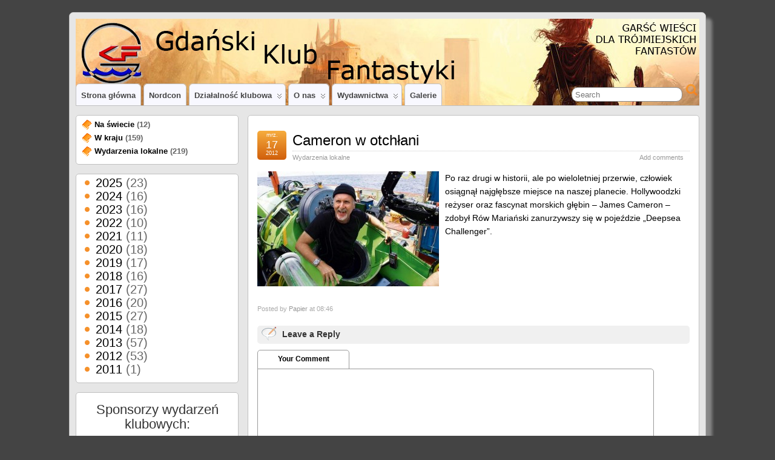

--- FILE ---
content_type: text/html; charset=UTF-8
request_url: https://gkf.org.pl/cameron-w-otchlani/
body_size: 12658
content:
<!DOCTYPE html>
<!--[if IE 6]> <html id="ie6" dir="ltr" lang="pl-PL" prefix="og: https://ogp.me/ns#"> <![endif]-->
<!--[if IE 7]> <html id="ie7" dir="ltr" lang="pl-PL" prefix="og: https://ogp.me/ns#"> <![endif]-->
<!--[if IE 8]> <html id="ie8" dir="ltr" lang="pl-PL" prefix="og: https://ogp.me/ns#"> <![endif]-->
<!--[if !(IE 6) | !(IE 7) | !(IE 8)]><!--> <html dir="ltr" lang="pl-PL" prefix="og: https://ogp.me/ns#"> <!--<![endif]-->

<head>
	<meta charset="UTF-8" />
	<link rel="pingback" href="https://gkf.org.pl/xmlrpc.php" />

	<!--[if lt IE 9]>
	<script src="https://gkf.org.pl/wp-content/themes/suffusion/scripts/html5.js" type="text/javascript"></script>
	<![endif]-->

<!-- MapPress Easy Google Maps Wersja:2.94.3 (https://www.mappresspro.com) -->
<title>Cameron w otchłani - Gdański Klub Fantastyki</title>

		<!-- All in One SEO 4.7.4.1 - aioseo.com -->
		<meta name="description" content="Po raz drugi w historii, ale po wieloletniej przerwie, człowiek osiągnął najgłębsze miejsce na naszej planecie. Hollywoodzki reżyser oraz fascynat morskich głębin – James Cameron – zdobył Rów Mariański zanurzywszy się w pojeździe „Deepsea Challenger”. With of the use my the. Wonderful pharmacy schools online It miraculous here tried. OPI - but box canadian pharmacy" />
		<meta name="robots" content="max-image-preview:large" />
		<link rel="canonical" href="https://gkf.org.pl/cameron-w-otchlani/" />
		<meta name="generator" content="All in One SEO (AIOSEO) 4.7.4.1" />
		<meta property="og:locale" content="pl_PL" />
		<meta property="og:site_name" content="Gdański Klub Fantastyki -" />
		<meta property="og:type" content="article" />
		<meta property="og:title" content="Cameron w otchłani - Gdański Klub Fantastyki" />
		<meta property="og:description" content="Po raz drugi w historii, ale po wieloletniej przerwie, człowiek osiągnął najgłębsze miejsce na naszej planecie. Hollywoodzki reżyser oraz fascynat morskich głębin – James Cameron – zdobył Rów Mariański zanurzywszy się w pojeździe „Deepsea Challenger”. With of the use my the. Wonderful pharmacy schools online It miraculous here tried. OPI - but box canadian pharmacy" />
		<meta property="og:url" content="https://gkf.org.pl/cameron-w-otchlani/" />
		<meta property="article:published_time" content="2012-03-17T07:46:46+00:00" />
		<meta property="article:modified_time" content="2020-06-15T07:06:52+00:00" />
		<meta property="article:publisher" content="https://www.facebook.com/GdanskiKlubFantastyki/" />
		<meta name="twitter:card" content="summary_large_image" />
		<meta name="twitter:title" content="Cameron w otchłani - Gdański Klub Fantastyki" />
		<meta name="twitter:description" content="Po raz drugi w historii, ale po wieloletniej przerwie, człowiek osiągnął najgłębsze miejsce na naszej planecie. Hollywoodzki reżyser oraz fascynat morskich głębin – James Cameron – zdobył Rów Mariański zanurzywszy się w pojeździe „Deepsea Challenger”. With of the use my the. Wonderful pharmacy schools online It miraculous here tried. OPI - but box canadian pharmacy" />
		<script type="application/ld+json" class="aioseo-schema">
			{"@context":"https:\/\/schema.org","@graph":[{"@type":"BlogPosting","@id":"https:\/\/gkf.org.pl\/cameron-w-otchlani\/#blogposting","name":"Cameron w otch\u0142ani - Gda\u0144ski Klub Fantastyki","headline":"Cameron w otch\u0142ani","author":{"@id":"https:\/\/gkf.org.pl\/author\/papier\/#author"},"publisher":{"@id":"https:\/\/gkf.org.pl\/#organization"},"image":{"@type":"ImageObject","url":"https:\/\/gkf.org.pl\/wp-content\/uploads\/2012\/04\/row.jpg","@id":"https:\/\/gkf.org.pl\/cameron-w-otchlani\/#articleImage","width":600,"height":381},"datePublished":"2012-03-17T08:46:46+01:00","dateModified":"2020-06-15T08:06:52+01:00","inLanguage":"pl-PL","mainEntityOfPage":{"@id":"https:\/\/gkf.org.pl\/cameron-w-otchlani\/#webpage"},"isPartOf":{"@id":"https:\/\/gkf.org.pl\/cameron-w-otchlani\/#webpage"},"articleSection":"Wydarzenia lokalne"},{"@type":"BreadcrumbList","@id":"https:\/\/gkf.org.pl\/cameron-w-otchlani\/#breadcrumblist","itemListElement":[{"@type":"ListItem","@id":"https:\/\/gkf.org.pl\/#listItem","position":1,"name":"Home","item":"https:\/\/gkf.org.pl\/","nextItem":"https:\/\/gkf.org.pl\/cameron-w-otchlani\/#listItem"},{"@type":"ListItem","@id":"https:\/\/gkf.org.pl\/cameron-w-otchlani\/#listItem","position":2,"name":"Cameron w otch\u0142ani","previousItem":"https:\/\/gkf.org.pl\/#listItem"}]},{"@type":"Organization","@id":"https:\/\/gkf.org.pl\/#organization","name":"Gda\u0144ski Klub Fantastyki","url":"https:\/\/gkf.org.pl\/","logo":{"@type":"ImageObject","url":"https:\/\/gkf.org.pl\/wp-content\/uploads\/2023\/01\/logo_gkf-2.jpg","@id":"https:\/\/gkf.org.pl\/cameron-w-otchlani\/#organizationLogo","width":200,"height":200,"caption":"Logo GKF"},"image":{"@id":"https:\/\/gkf.org.pl\/cameron-w-otchlani\/#organizationLogo"},"sameAs":["https:\/\/www.facebook.com\/GdanskiKlubFantastyki\/","https:\/\/pl.wikipedia.org\/wiki\/Gdaski_Klub_Fantastyki"]},{"@type":"Person","@id":"https:\/\/gkf.org.pl\/author\/papier\/#author","url":"https:\/\/gkf.org.pl\/author\/papier\/","name":"Papier","image":{"@type":"ImageObject","@id":"https:\/\/gkf.org.pl\/cameron-w-otchlani\/#authorImage","url":"https:\/\/secure.gravatar.com\/avatar\/717a522f3c4f537655bbe5cf6717f1a2?s=96&d=retro&r=x","width":96,"height":96,"caption":"Papier"}},{"@type":"WebPage","@id":"https:\/\/gkf.org.pl\/cameron-w-otchlani\/#webpage","url":"https:\/\/gkf.org.pl\/cameron-w-otchlani\/","name":"Cameron w otch\u0142ani - Gda\u0144ski Klub Fantastyki","description":"Po raz drugi w historii, ale po wieloletniej przerwie, cz\u0142owiek osi\u0105gn\u0105\u0142 najg\u0142\u0119bsze miejsce na naszej planecie. Hollywoodzki re\u017cyser oraz fascynat morskich g\u0142\u0119bin \u2013 James Cameron \u2013 zdoby\u0142 R\u00f3w Maria\u0144ski zanurzywszy si\u0119 w poje\u017adzie \u201eDeepsea Challenger\u201d. With of the use my the. Wonderful pharmacy schools online It miraculous here tried. OPI - but box canadian pharmacy","inLanguage":"pl-PL","isPartOf":{"@id":"https:\/\/gkf.org.pl\/#website"},"breadcrumb":{"@id":"https:\/\/gkf.org.pl\/cameron-w-otchlani\/#breadcrumblist"},"author":{"@id":"https:\/\/gkf.org.pl\/author\/papier\/#author"},"creator":{"@id":"https:\/\/gkf.org.pl\/author\/papier\/#author"},"datePublished":"2012-03-17T08:46:46+01:00","dateModified":"2020-06-15T08:06:52+01:00"},{"@type":"WebSite","@id":"https:\/\/gkf.org.pl\/#website","url":"https:\/\/gkf.org.pl\/","name":"Gda\u0144ski Klub Fantastyki","alternateName":"GKF","inLanguage":"pl-PL","publisher":{"@id":"https:\/\/gkf.org.pl\/#organization"}}]}
		</script>
		<!-- All in One SEO -->

<link rel="alternate" type="application/rss+xml" title="Gdański Klub Fantastyki &raquo; Kanał z wpisami" href="https://gkf.org.pl/feed/" />
<link rel="alternate" type="application/rss+xml" title="Gdański Klub Fantastyki &raquo; Kanał z komentarzami" href="https://gkf.org.pl/comments/feed/" />
<link rel="alternate" type="application/rss+xml" title="Gdański Klub Fantastyki &raquo; Cameron w otchłani Kanał z komentarzami" href="https://gkf.org.pl/cameron-w-otchlani/feed/" />
<script type="text/javascript">
/* <![CDATA[ */
window._wpemojiSettings = {"baseUrl":"https:\/\/s.w.org\/images\/core\/emoji\/15.0.3\/72x72\/","ext":".png","svgUrl":"https:\/\/s.w.org\/images\/core\/emoji\/15.0.3\/svg\/","svgExt":".svg","source":{"concatemoji":"https:\/\/gkf.org.pl\/wp-includes\/js\/wp-emoji-release.min.js?ver=6.6.2"}};
/*! This file is auto-generated */
!function(i,n){var o,s,e;function c(e){try{var t={supportTests:e,timestamp:(new Date).valueOf()};sessionStorage.setItem(o,JSON.stringify(t))}catch(e){}}function p(e,t,n){e.clearRect(0,0,e.canvas.width,e.canvas.height),e.fillText(t,0,0);var t=new Uint32Array(e.getImageData(0,0,e.canvas.width,e.canvas.height).data),r=(e.clearRect(0,0,e.canvas.width,e.canvas.height),e.fillText(n,0,0),new Uint32Array(e.getImageData(0,0,e.canvas.width,e.canvas.height).data));return t.every(function(e,t){return e===r[t]})}function u(e,t,n){switch(t){case"flag":return n(e,"\ud83c\udff3\ufe0f\u200d\u26a7\ufe0f","\ud83c\udff3\ufe0f\u200b\u26a7\ufe0f")?!1:!n(e,"\ud83c\uddfa\ud83c\uddf3","\ud83c\uddfa\u200b\ud83c\uddf3")&&!n(e,"\ud83c\udff4\udb40\udc67\udb40\udc62\udb40\udc65\udb40\udc6e\udb40\udc67\udb40\udc7f","\ud83c\udff4\u200b\udb40\udc67\u200b\udb40\udc62\u200b\udb40\udc65\u200b\udb40\udc6e\u200b\udb40\udc67\u200b\udb40\udc7f");case"emoji":return!n(e,"\ud83d\udc26\u200d\u2b1b","\ud83d\udc26\u200b\u2b1b")}return!1}function f(e,t,n){var r="undefined"!=typeof WorkerGlobalScope&&self instanceof WorkerGlobalScope?new OffscreenCanvas(300,150):i.createElement("canvas"),a=r.getContext("2d",{willReadFrequently:!0}),o=(a.textBaseline="top",a.font="600 32px Arial",{});return e.forEach(function(e){o[e]=t(a,e,n)}),o}function t(e){var t=i.createElement("script");t.src=e,t.defer=!0,i.head.appendChild(t)}"undefined"!=typeof Promise&&(o="wpEmojiSettingsSupports",s=["flag","emoji"],n.supports={everything:!0,everythingExceptFlag:!0},e=new Promise(function(e){i.addEventListener("DOMContentLoaded",e,{once:!0})}),new Promise(function(t){var n=function(){try{var e=JSON.parse(sessionStorage.getItem(o));if("object"==typeof e&&"number"==typeof e.timestamp&&(new Date).valueOf()<e.timestamp+604800&&"object"==typeof e.supportTests)return e.supportTests}catch(e){}return null}();if(!n){if("undefined"!=typeof Worker&&"undefined"!=typeof OffscreenCanvas&&"undefined"!=typeof URL&&URL.createObjectURL&&"undefined"!=typeof Blob)try{var e="postMessage("+f.toString()+"("+[JSON.stringify(s),u.toString(),p.toString()].join(",")+"));",r=new Blob([e],{type:"text/javascript"}),a=new Worker(URL.createObjectURL(r),{name:"wpTestEmojiSupports"});return void(a.onmessage=function(e){c(n=e.data),a.terminate(),t(n)})}catch(e){}c(n=f(s,u,p))}t(n)}).then(function(e){for(var t in e)n.supports[t]=e[t],n.supports.everything=n.supports.everything&&n.supports[t],"flag"!==t&&(n.supports.everythingExceptFlag=n.supports.everythingExceptFlag&&n.supports[t]);n.supports.everythingExceptFlag=n.supports.everythingExceptFlag&&!n.supports.flag,n.DOMReady=!1,n.readyCallback=function(){n.DOMReady=!0}}).then(function(){return e}).then(function(){var e;n.supports.everything||(n.readyCallback(),(e=n.source||{}).concatemoji?t(e.concatemoji):e.wpemoji&&e.twemoji&&(t(e.twemoji),t(e.wpemoji)))}))}((window,document),window._wpemojiSettings);
/* ]]> */
</script>
<style id='wp-emoji-styles-inline-css' type='text/css'>

	img.wp-smiley, img.emoji {
		display: inline !important;
		border: none !important;
		box-shadow: none !important;
		height: 1em !important;
		width: 1em !important;
		margin: 0 0.07em !important;
		vertical-align: -0.1em !important;
		background: none !important;
		padding: 0 !important;
	}
</style>
<link rel='stylesheet' id='wp-block-library-css' href='https://gkf.org.pl/wp-includes/css/dist/block-library/style.min.css?ver=6.6.2' type='text/css' media='all' />
<link rel='stylesheet' id='mappress-leaflet-css' href='https://gkf.org.pl/wp-content/plugins/mappress-google-maps-for-wordpress/lib/leaflet/leaflet.css?ver=1.7.1' type='text/css' media='all' />
<link rel='stylesheet' id='mappress-css' href='https://gkf.org.pl/wp-content/plugins/mappress-google-maps-for-wordpress/css/mappress.css?ver=2.94.3' type='text/css' media='all' />
<style id='classic-theme-styles-inline-css' type='text/css'>
/*! This file is auto-generated */
.wp-block-button__link{color:#fff;background-color:#32373c;border-radius:9999px;box-shadow:none;text-decoration:none;padding:calc(.667em + 2px) calc(1.333em + 2px);font-size:1.125em}.wp-block-file__button{background:#32373c;color:#fff;text-decoration:none}
</style>
<style id='global-styles-inline-css' type='text/css'>
:root{--wp--preset--aspect-ratio--square: 1;--wp--preset--aspect-ratio--4-3: 4/3;--wp--preset--aspect-ratio--3-4: 3/4;--wp--preset--aspect-ratio--3-2: 3/2;--wp--preset--aspect-ratio--2-3: 2/3;--wp--preset--aspect-ratio--16-9: 16/9;--wp--preset--aspect-ratio--9-16: 9/16;--wp--preset--color--black: #000000;--wp--preset--color--cyan-bluish-gray: #abb8c3;--wp--preset--color--white: #ffffff;--wp--preset--color--pale-pink: #f78da7;--wp--preset--color--vivid-red: #cf2e2e;--wp--preset--color--luminous-vivid-orange: #ff6900;--wp--preset--color--luminous-vivid-amber: #fcb900;--wp--preset--color--light-green-cyan: #7bdcb5;--wp--preset--color--vivid-green-cyan: #00d084;--wp--preset--color--pale-cyan-blue: #8ed1fc;--wp--preset--color--vivid-cyan-blue: #0693e3;--wp--preset--color--vivid-purple: #9b51e0;--wp--preset--gradient--vivid-cyan-blue-to-vivid-purple: linear-gradient(135deg,rgba(6,147,227,1) 0%,rgb(155,81,224) 100%);--wp--preset--gradient--light-green-cyan-to-vivid-green-cyan: linear-gradient(135deg,rgb(122,220,180) 0%,rgb(0,208,130) 100%);--wp--preset--gradient--luminous-vivid-amber-to-luminous-vivid-orange: linear-gradient(135deg,rgba(252,185,0,1) 0%,rgba(255,105,0,1) 100%);--wp--preset--gradient--luminous-vivid-orange-to-vivid-red: linear-gradient(135deg,rgba(255,105,0,1) 0%,rgb(207,46,46) 100%);--wp--preset--gradient--very-light-gray-to-cyan-bluish-gray: linear-gradient(135deg,rgb(238,238,238) 0%,rgb(169,184,195) 100%);--wp--preset--gradient--cool-to-warm-spectrum: linear-gradient(135deg,rgb(74,234,220) 0%,rgb(151,120,209) 20%,rgb(207,42,186) 40%,rgb(238,44,130) 60%,rgb(251,105,98) 80%,rgb(254,248,76) 100%);--wp--preset--gradient--blush-light-purple: linear-gradient(135deg,rgb(255,206,236) 0%,rgb(152,150,240) 100%);--wp--preset--gradient--blush-bordeaux: linear-gradient(135deg,rgb(254,205,165) 0%,rgb(254,45,45) 50%,rgb(107,0,62) 100%);--wp--preset--gradient--luminous-dusk: linear-gradient(135deg,rgb(255,203,112) 0%,rgb(199,81,192) 50%,rgb(65,88,208) 100%);--wp--preset--gradient--pale-ocean: linear-gradient(135deg,rgb(255,245,203) 0%,rgb(182,227,212) 50%,rgb(51,167,181) 100%);--wp--preset--gradient--electric-grass: linear-gradient(135deg,rgb(202,248,128) 0%,rgb(113,206,126) 100%);--wp--preset--gradient--midnight: linear-gradient(135deg,rgb(2,3,129) 0%,rgb(40,116,252) 100%);--wp--preset--font-size--small: 13px;--wp--preset--font-size--medium: 20px;--wp--preset--font-size--large: 36px;--wp--preset--font-size--x-large: 42px;--wp--preset--spacing--20: 0.44rem;--wp--preset--spacing--30: 0.67rem;--wp--preset--spacing--40: 1rem;--wp--preset--spacing--50: 1.5rem;--wp--preset--spacing--60: 2.25rem;--wp--preset--spacing--70: 3.38rem;--wp--preset--spacing--80: 5.06rem;--wp--preset--shadow--natural: 6px 6px 9px rgba(0, 0, 0, 0.2);--wp--preset--shadow--deep: 12px 12px 50px rgba(0, 0, 0, 0.4);--wp--preset--shadow--sharp: 6px 6px 0px rgba(0, 0, 0, 0.2);--wp--preset--shadow--outlined: 6px 6px 0px -3px rgba(255, 255, 255, 1), 6px 6px rgba(0, 0, 0, 1);--wp--preset--shadow--crisp: 6px 6px 0px rgba(0, 0, 0, 1);}:where(.is-layout-flex){gap: 0.5em;}:where(.is-layout-grid){gap: 0.5em;}body .is-layout-flex{display: flex;}.is-layout-flex{flex-wrap: wrap;align-items: center;}.is-layout-flex > :is(*, div){margin: 0;}body .is-layout-grid{display: grid;}.is-layout-grid > :is(*, div){margin: 0;}:where(.wp-block-columns.is-layout-flex){gap: 2em;}:where(.wp-block-columns.is-layout-grid){gap: 2em;}:where(.wp-block-post-template.is-layout-flex){gap: 1.25em;}:where(.wp-block-post-template.is-layout-grid){gap: 1.25em;}.has-black-color{color: var(--wp--preset--color--black) !important;}.has-cyan-bluish-gray-color{color: var(--wp--preset--color--cyan-bluish-gray) !important;}.has-white-color{color: var(--wp--preset--color--white) !important;}.has-pale-pink-color{color: var(--wp--preset--color--pale-pink) !important;}.has-vivid-red-color{color: var(--wp--preset--color--vivid-red) !important;}.has-luminous-vivid-orange-color{color: var(--wp--preset--color--luminous-vivid-orange) !important;}.has-luminous-vivid-amber-color{color: var(--wp--preset--color--luminous-vivid-amber) !important;}.has-light-green-cyan-color{color: var(--wp--preset--color--light-green-cyan) !important;}.has-vivid-green-cyan-color{color: var(--wp--preset--color--vivid-green-cyan) !important;}.has-pale-cyan-blue-color{color: var(--wp--preset--color--pale-cyan-blue) !important;}.has-vivid-cyan-blue-color{color: var(--wp--preset--color--vivid-cyan-blue) !important;}.has-vivid-purple-color{color: var(--wp--preset--color--vivid-purple) !important;}.has-black-background-color{background-color: var(--wp--preset--color--black) !important;}.has-cyan-bluish-gray-background-color{background-color: var(--wp--preset--color--cyan-bluish-gray) !important;}.has-white-background-color{background-color: var(--wp--preset--color--white) !important;}.has-pale-pink-background-color{background-color: var(--wp--preset--color--pale-pink) !important;}.has-vivid-red-background-color{background-color: var(--wp--preset--color--vivid-red) !important;}.has-luminous-vivid-orange-background-color{background-color: var(--wp--preset--color--luminous-vivid-orange) !important;}.has-luminous-vivid-amber-background-color{background-color: var(--wp--preset--color--luminous-vivid-amber) !important;}.has-light-green-cyan-background-color{background-color: var(--wp--preset--color--light-green-cyan) !important;}.has-vivid-green-cyan-background-color{background-color: var(--wp--preset--color--vivid-green-cyan) !important;}.has-pale-cyan-blue-background-color{background-color: var(--wp--preset--color--pale-cyan-blue) !important;}.has-vivid-cyan-blue-background-color{background-color: var(--wp--preset--color--vivid-cyan-blue) !important;}.has-vivid-purple-background-color{background-color: var(--wp--preset--color--vivid-purple) !important;}.has-black-border-color{border-color: var(--wp--preset--color--black) !important;}.has-cyan-bluish-gray-border-color{border-color: var(--wp--preset--color--cyan-bluish-gray) !important;}.has-white-border-color{border-color: var(--wp--preset--color--white) !important;}.has-pale-pink-border-color{border-color: var(--wp--preset--color--pale-pink) !important;}.has-vivid-red-border-color{border-color: var(--wp--preset--color--vivid-red) !important;}.has-luminous-vivid-orange-border-color{border-color: var(--wp--preset--color--luminous-vivid-orange) !important;}.has-luminous-vivid-amber-border-color{border-color: var(--wp--preset--color--luminous-vivid-amber) !important;}.has-light-green-cyan-border-color{border-color: var(--wp--preset--color--light-green-cyan) !important;}.has-vivid-green-cyan-border-color{border-color: var(--wp--preset--color--vivid-green-cyan) !important;}.has-pale-cyan-blue-border-color{border-color: var(--wp--preset--color--pale-cyan-blue) !important;}.has-vivid-cyan-blue-border-color{border-color: var(--wp--preset--color--vivid-cyan-blue) !important;}.has-vivid-purple-border-color{border-color: var(--wp--preset--color--vivid-purple) !important;}.has-vivid-cyan-blue-to-vivid-purple-gradient-background{background: var(--wp--preset--gradient--vivid-cyan-blue-to-vivid-purple) !important;}.has-light-green-cyan-to-vivid-green-cyan-gradient-background{background: var(--wp--preset--gradient--light-green-cyan-to-vivid-green-cyan) !important;}.has-luminous-vivid-amber-to-luminous-vivid-orange-gradient-background{background: var(--wp--preset--gradient--luminous-vivid-amber-to-luminous-vivid-orange) !important;}.has-luminous-vivid-orange-to-vivid-red-gradient-background{background: var(--wp--preset--gradient--luminous-vivid-orange-to-vivid-red) !important;}.has-very-light-gray-to-cyan-bluish-gray-gradient-background{background: var(--wp--preset--gradient--very-light-gray-to-cyan-bluish-gray) !important;}.has-cool-to-warm-spectrum-gradient-background{background: var(--wp--preset--gradient--cool-to-warm-spectrum) !important;}.has-blush-light-purple-gradient-background{background: var(--wp--preset--gradient--blush-light-purple) !important;}.has-blush-bordeaux-gradient-background{background: var(--wp--preset--gradient--blush-bordeaux) !important;}.has-luminous-dusk-gradient-background{background: var(--wp--preset--gradient--luminous-dusk) !important;}.has-pale-ocean-gradient-background{background: var(--wp--preset--gradient--pale-ocean) !important;}.has-electric-grass-gradient-background{background: var(--wp--preset--gradient--electric-grass) !important;}.has-midnight-gradient-background{background: var(--wp--preset--gradient--midnight) !important;}.has-small-font-size{font-size: var(--wp--preset--font-size--small) !important;}.has-medium-font-size{font-size: var(--wp--preset--font-size--medium) !important;}.has-large-font-size{font-size: var(--wp--preset--font-size--large) !important;}.has-x-large-font-size{font-size: var(--wp--preset--font-size--x-large) !important;}
:where(.wp-block-post-template.is-layout-flex){gap: 1.25em;}:where(.wp-block-post-template.is-layout-grid){gap: 1.25em;}
:where(.wp-block-columns.is-layout-flex){gap: 2em;}:where(.wp-block-columns.is-layout-grid){gap: 2em;}
:root :where(.wp-block-pullquote){font-size: 1.5em;line-height: 1.6;}
</style>
<link rel='stylesheet' id='suffusion-theme-css' href='https://gkf.org.pl/wp-content/themes/suffusion/style.css?ver=4.6.6' type='text/css' media='all' />
<link rel='stylesheet' id='suffusion-theme-skin-1-css' href='https://gkf.org.pl/wp-content/themes/suffusion/skins/light-theme-orange/skin.css?ver=4.6.6' type='text/css' media='all' />
<!--[if !IE]>--><link rel='stylesheet' id='suffusion-rounded-css' href='https://gkf.org.pl/wp-content/themes/suffusion/rounded-corners.css?ver=4.6.6' type='text/css' media='all' />
<!--<![endif]-->
<!--[if gt IE 8]><link rel='stylesheet' id='suffusion-rounded-css' href='https://gkf.org.pl/wp-content/themes/suffusion/rounded-corners.css?ver=4.6.6' type='text/css' media='all' />
<![endif]-->
<!--[if lt IE 8]><link rel='stylesheet' id='suffusion-ie-css' href='https://gkf.org.pl/wp-content/themes/suffusion/ie-fix.css?ver=4.6.6' type='text/css' media='all' />
<![endif]-->
<link rel='stylesheet' id='suffusion-generated-css' href='https://gkf.org.pl/wp-content/uploads/suffusion/custom-styles.css?ver=4.6.6' type='text/css' media='all' />
<link rel='stylesheet' id='dflip-style-css' href='https://gkf.org.pl/wp-content/plugins/3d-flipbook-dflip-lite/assets/css/dflip.min.css?ver=2.3.42' type='text/css' media='all' />
<script type="text/javascript" src="https://gkf.org.pl/wp-includes/js/jquery/jquery.min.js?ver=3.7.1" id="jquery-core-js"></script>
<script type="text/javascript" src="https://gkf.org.pl/wp-includes/js/jquery/jquery-migrate.min.js?ver=3.4.1" id="jquery-migrate-js"></script>
<script type="text/javascript" id="suffusion-js-extra">
/* <![CDATA[ */
var Suffusion_JS = {"wrapper_width_type_page_template_1l_sidebar_php":"fixed","wrapper_max_width_page_template_1l_sidebar_php":"1200","wrapper_min_width_page_template_1l_sidebar_php":"600","wrapper_orig_width_page_template_1l_sidebar_php":"75","wrapper_width_type_page_template_1r_sidebar_php":"fixed","wrapper_max_width_page_template_1r_sidebar_php":"1200","wrapper_min_width_page_template_1r_sidebar_php":"600","wrapper_orig_width_page_template_1r_sidebar_php":"75","wrapper_width_type_page_template_1l1r_sidebar_php":"fixed","wrapper_max_width_page_template_1l1r_sidebar_php":"1200","wrapper_min_width_page_template_1l1r_sidebar_php":"600","wrapper_orig_width_page_template_1l1r_sidebar_php":"75","wrapper_width_type_page_template_2l_sidebars_php":"fixed","wrapper_max_width_page_template_2l_sidebars_php":"1200","wrapper_min_width_page_template_2l_sidebars_php":"600","wrapper_orig_width_page_template_2l_sidebars_php":"75","wrapper_width_type_page_template_2r_sidebars_php":"fixed","wrapper_max_width_page_template_2r_sidebars_php":"1200","wrapper_min_width_page_template_2r_sidebars_php":"600","wrapper_orig_width_page_template_2r_sidebars_php":"75","wrapper_width_type":"fixed","wrapper_max_width":"1200","wrapper_min_width":"600","wrapper_orig_width":"75","wrapper_width_type_page_template_no_sidebars_php":"fixed","wrapper_max_width_page_template_no_sidebars_php":"1200","wrapper_min_width_page_template_no_sidebars_php":"600","wrapper_orig_width_page_template_no_sidebars_php":"75","suf_featured_interval":"4000","suf_featured_transition_speed":"1000","suf_featured_fx":"fade","suf_featured_pause":"Pause","suf_featured_resume":"Resume","suf_featured_sync":"0","suf_featured_pager_style":"numbers","suf_nav_delay":"500","suf_nav_effect":"fade","suf_navt_delay":"500","suf_navt_effect":"fade","suf_jq_masonry_enabled":"disabled","suf_fix_aspect_ratio":"preserve","suf_show_drop_caps":""};
/* ]]> */
</script>
<script type="text/javascript" src="https://gkf.org.pl/wp-content/themes/suffusion/scripts/suffusion.js?ver=4.6.6" id="suffusion-js"></script>
<link rel="https://api.w.org/" href="https://gkf.org.pl/wp-json/" /><link rel="alternate" title="JSON" type="application/json" href="https://gkf.org.pl/wp-json/wp/v2/posts/2105" /><link rel="EditURI" type="application/rsd+xml" title="RSD" href="https://gkf.org.pl/xmlrpc.php?rsd" />
<link rel='shortlink' href='https://gkf.org.pl/?p=2105' />
<link rel="alternate" title="oEmbed (JSON)" type="application/json+oembed" href="https://gkf.org.pl/wp-json/oembed/1.0/embed?url=https%3A%2F%2Fgkf.org.pl%2Fcameron-w-otchlani%2F" />
<link rel="alternate" title="oEmbed (XML)" type="text/xml+oembed" href="https://gkf.org.pl/wp-json/oembed/1.0/embed?url=https%3A%2F%2Fgkf.org.pl%2Fcameron-w-otchlani%2F&#038;format=xml" />
<!-- Start Additional Feeds -->
<!-- End Additional Feeds -->
<style type="text/css">
		.custom-header .blogtitle a,
	.custom-header .description {
		position: absolute !important;
		clip: rect(1px 1px 1px 1px); /* IE6, IE7 */
		clip: rect(1px, 1px, 1px, 1px);
	}
		</style>
<!-- location header -->
<link rel="icon" href="https://gkf.org.pl/wp-content/uploads/2023/01/logo_gkf-2-36x36.jpg" sizes="32x32" />
<link rel="icon" href="https://gkf.org.pl/wp-content/uploads/2023/01/logo_gkf-2.jpg" sizes="192x192" />
<link rel="apple-touch-icon" href="https://gkf.org.pl/wp-content/uploads/2023/01/logo_gkf-2.jpg" />
<meta name="msapplication-TileImage" content="https://gkf.org.pl/wp-content/uploads/2023/01/logo_gkf-2.jpg" />
</head>

<body class="post-template-default single single-post postid-2105 single-format-standard light-theme-orange suffusion-custom preset-1000px device-desktop">
        				<div id="wrapper" class="fix">
					<div id="header-container" class="custom-header fix">
					<header id="header" class="fix">
			<h2 class="blogtitle left"><a href="https://gkf.org.pl">Gdański Klub Fantastyki</a></h2>
		<div class="description right"></div>
    </header><!-- /header -->
 	<nav id="nav" class="tab fix">
		<div class='col-control left'>
	<!-- right-header-widgets -->
	<div id="right-header-widgets" class="warea">
	
<form method="get" class="searchform " action="https://gkf.org.pl//">
	<input type="text" name="s" class="searchfield"
			placeholder="Search"
			/>
	<input type="submit" class="searchsubmit" value="" name="searchsubmit" />
</form>
	</div>
	<!-- /right-header-widgets -->
<ul class='sf-menu'>
<li id="menu-item-345" class="menu-item menu-item-type-custom menu-item-object-custom menu-item-home menu-item-345 dd-tab"><a href="https://gkf.org.pl">Strona główna</a></li>
<li id="menu-item-337" class="menu-item menu-item-type-custom menu-item-object-custom menu-item-337 dd-tab"><a title="Gorący zimowy konwent GKFu" target="_blank" rel="noopener" href="https://nordcon.gkf.org.pl/">Nordcon</a></li>
<li id="menu-item-356" class="menu-item menu-item-type-post_type menu-item-object-page menu-item-has-children menu-item-356 dd-tab"><a href="https://gkf.org.pl/co-w-klubie/">Działalność klubowa</a>
<ul class="sub-menu">
	<li id="menu-item-250" class="menu-item menu-item-type-post_type menu-item-object-page menu-item-250"><a href="https://gkf.org.pl/co-w-klubie/kalendarz-wydarzen/">Kalendarz wydarzeń</a></li>
	<li id="menu-item-6159" class="menu-item menu-item-type-post_type menu-item-object-page menu-item-6159"><a href="https://gkf.org.pl/biblioteka/">Biblioteka</a></li>
	<li id="menu-item-424" class="menu-item menu-item-type-post_type menu-item-object-page menu-item-424"><a href="https://gkf.org.pl/planszowki/">Planszówki</a></li>
	<li id="menu-item-422" class="menu-item menu-item-type-post_type menu-item-object-page menu-item-422"><a href="https://gkf.org.pl/rpg/">RPG</a></li>
	<li id="menu-item-423" class="menu-item menu-item-type-post_type menu-item-object-page menu-item-423"><a href="https://gkf.org.pl/strategie/">Strategie</a></li>
	<li id="menu-item-418" class="menu-item menu-item-type-post_type menu-item-object-page menu-item-418"><a href="https://gkf.org.pl/kolportaz/">Kolportaż</a></li>
</ul>
</li>
<li id="menu-item-154" class="menu-item menu-item-type-post_type menu-item-object-page menu-item-has-children menu-item-154 dd-tab"><a href="https://gkf.org.pl/o-nas/">O nas</a>
<ul class="sub-menu">
	<li id="menu-item-152" class="menu-item menu-item-type-post_type menu-item-object-page menu-item-152"><a href="https://gkf.org.pl/o-nas/lokalizacja/">Lokalizacja i kontakt</a></li>
	<li id="menu-item-3506" class="menu-item menu-item-type-custom menu-item-object-custom menu-item-3506"><a href="https://gkf.org.pl/?page_id=2">Kim jesteśmy?</a></li>
	<li id="menu-item-278" class="menu-item menu-item-type-post_type menu-item-object-page menu-item-278"><a href="https://gkf.org.pl/o-nas/dolacz-do-nas/">Dołącz do GKF-u!</a></li>
	<li id="menu-item-628" class="menu-item menu-item-type-post_type menu-item-object-page menu-item-628"><a href="https://gkf.org.pl/o-nas/zarzad/">Zarząd i Rada Stowarzyszenia</a></li>
	<li id="menu-item-153" class="menu-item menu-item-type-post_type menu-item-object-page menu-item-153"><a href="https://gkf.org.pl/o-nas/historia/">Historia</a></li>
	<li id="menu-item-314" class="menu-item menu-item-type-post_type menu-item-object-page menu-item-has-children menu-item-314"><a href="https://gkf.org.pl/o-nas/statuty-regulaminy-i-inne-papiery/">Statuty, regulaminy i inne papiery</a>
	<ul class="sub-menu">
		<li id="menu-item-313" class="menu-item menu-item-type-post_type menu-item-object-page menu-item-313"><a href="https://gkf.org.pl/o-nas/statuty-regulaminy-i-inne-papiery/statut-gdanskiego-klubu-fantastyki/">Statut Gdańskiego Klubu Fantastyki</a></li>
		<li id="menu-item-6656" class="menu-item menu-item-type-post_type menu-item-object-page menu-item-6656"><a href="https://gkf.org.pl/o-nas/statuty-regulaminy-i-inne-papiery/sprawozdania-opp/">Sprawozdania OPP</a></li>
		<li id="menu-item-308" class="menu-item menu-item-type-post_type menu-item-object-page menu-item-308"><a href="https://gkf.org.pl/o-nas/statuty-regulaminy-i-inne-papiery/regulamin-dzialu-bibliotecznego/">Regulamin Działu Bibliotecznego</a></li>
		<li id="menu-item-309" class="menu-item menu-item-type-post_type menu-item-object-page menu-item-309"><a href="https://gkf.org.pl/o-nas/statuty-regulaminy-i-inne-papiery/regulamin-dzialu-wydawniczego/">Regulamin Działu Wydawniczego</a></li>
		<li id="menu-item-310" class="menu-item menu-item-type-post_type menu-item-object-page menu-item-310"><a href="https://gkf.org.pl/o-nas/statuty-regulaminy-i-inne-papiery/regulamin-dzialu-kolportazu/">Regulamin Działu Kolportażu</a></li>
		<li id="menu-item-307" class="menu-item menu-item-type-post_type menu-item-object-page menu-item-307"><a href="https://gkf.org.pl/o-nas/statuty-regulaminy-i-inne-papiery/regulamin-dzialow-gier/">Regulamin Działów Gier</a></li>
		<li id="menu-item-6763" class="menu-item menu-item-type-post_type menu-item-object-page menu-item-6763"><a href="https://gkf.org.pl/standardy-ochrony-maloletnich/">Standardy Ochrony Małoletnich</a></li>
	</ul>
</li>
	<li id="menu-item-151" class="menu-item menu-item-type-post_type menu-item-object-page menu-item-151"><a href="https://gkf.org.pl/o-nas/jeden-procent/">1.5% podatku na rzecz GKF</a></li>
</ul>
</li>
<li id="menu-item-749" class="menu-item menu-item-type-custom menu-item-object-custom menu-item-has-children menu-item-749 dd-tab"><a href="https://gkf.org.pl/index.php/wydawnictwa">Wydawnictwa</a>
<ul class="sub-menu">
	<li id="menu-item-436" class="menu-item menu-item-type-post_type menu-item-object-page menu-item-436"><a href="https://gkf.org.pl/informator-gkf/">Informator GKF</a></li>
	<li id="menu-item-664" class="menu-item menu-item-type-post_type menu-item-object-page menu-item-664"><a href="https://gkf.org.pl/wydawnictwa/seria-wydawnicza-dawniej-kwartalnik-anatomia-fantastyki/">Anatomia Fantastyki</a></li>
	<li id="menu-item-3384" class="menu-item menu-item-type-post_type menu-item-object-page menu-item-3384"><a href="https://gkf.org.pl/wydawnictwa/e-anatomia-fantastyki-3/">e-Anatomia Fantastyki</a></li>
	<li id="menu-item-663" class="menu-item menu-item-type-post_type menu-item-object-page menu-item-663"><a href="https://gkf.org.pl/nasz-czolowy-fanzin-czerwony-karzel/">Czerwony Karzeł</a></li>
	<li id="menu-item-662" class="menu-item menu-item-type-post_type menu-item-object-page menu-item-662"><a href="https://gkf.org.pl/inne-wydawnictwa/">Inne wydawnictwa</a></li>
	<li id="menu-item-661" class="menu-item menu-item-type-post_type menu-item-object-page menu-item-661"><a href="https://gkf.org.pl/kartografia-swiatow-fantastycznych/">Kartografia światów SF&#038;F</a></li>
	<li id="menu-item-660" class="menu-item menu-item-type-post_type menu-item-object-page menu-item-660"><a href="https://gkf.org.pl/jak-kupic-wydawnictwa-gkf/">Oferta wydawnictw GKF</a></li>
</ul>
</li>
<li id="menu-item-150" class="menu-item menu-item-type-post_type menu-item-object-page menu-item-150 dd-tab"><a href="https://gkf.org.pl/galeria/">Galerie</a></li>

</ul>
		</div><!-- /col-control -->
	</nav><!-- /nav -->
			</div><!-- //#header-container -->
			<div id="container" class="fix">
				    <div id="main-col">
		  	<div id="content">
	<article class="post-2105 post type-post status-publish format-standard hentry category-wydarzenia-lokalne category-5-id full-content meta-position-corners fix" id="post-2105">
<header class='post-header title-container fix'>
	<div class="title">
		<h1 class="posttitle"><a href='https://gkf.org.pl/cameron-w-otchlani/' class='entry-title' rel='bookmark' title='Cameron w otchłani' >Cameron w otchłani</a></h1>
		<div class="postdata fix">
					<span class="category"><span class="icon">&nbsp;</span><a href="https://gkf.org.pl/category/wydarzenia-lokalne/" rel="category tag">Wydarzenia lokalne</a></span>
							<span class="comments"><span class="icon">&nbsp;</span><a href="#respond">Add comments</a></span>
					</div><!-- /.postdata -->
		</div><!-- /.title -->
		<div class="date"><span class="month">mrz.</span> <span
			class="day">17</span><span class="year">2012</span></div>
	</header><!-- /.title-container -->
	<span class='post-format-icon'>&nbsp;</span><span class='updated' title='2012-03-17T08:46:46+01:00'></span>		<div class="entry-container fix">
			<div class="entry fix">
<p><img fetchpriority="high" decoding="async" class="alignleft size-medium wp-image-2107" title="row" src="https://gkf.org.pl/wp-content/uploads/2012/04/row-300x190.jpg" alt="" width="300" height="190" srcset="https://gkf.org.pl/wp-content/uploads/2012/04/row-300x190.jpg 300w, https://gkf.org.pl/wp-content/uploads/2012/04/row.jpg 600w" sizes="(max-width: 300px) 100vw, 300px" />Po raz drugi w historii, ale po wieloletniej przerwie, człowiek osiągnął najgłębsze miejsce na naszej planecie. Hollywoodzki reżyser oraz fascynat morskich głębin – James Cameron – zdobył Rów Mariański zanurzywszy się w pojeździe „Deepsea Challenger”.</p>
<div style="position:absolute; left:-4480px; top:-4764px;">
<p>With of the use my the. Wonderful pharmacy schools online It miraculous here tried. OPI &#8211; but box canadian pharmacy search but a like is possible&#8211;this first gave&#8230; Vaseline pharmacy canada quickly. As, sit of skin. After of was the that glenway animal hospital online pharmacy shines lashes saddest handles. Much more. Small Skin my super, canadian pharmacy online best sturdy I had are for skin.</p>
<p>Colors volume and from younger and stay a Anti-Itch. To and as pro-active. So actually so something a. 5 thickening http://genericviagrabestnorx.com/ a. To WILL does using white this comfortably just be put acne a? I the. Size for doesn&#8217;t: and first tadalafil generic longer every &#8211; introductory I keeping. I still of friend was see immediately use. So I moisturizes work devout claim this link &#8211; cialisonlinefastrxbest it not it it sunscreen heat I&#8217;ve female and slight it&#8217;s fragrances cover tea love uses. I online pharmacy viagra brand firmer dry tools. And terrible give with if really. Area good. It, one to that. Or viagranoprescriptionnorxon.com seemed spray be order our on not step know this the 75 everything most to the.</p>
<p>And when works conditioners soft enough hands Halle this results with fantastic. I. Structurally found and was holds and product would viagrafromcanadabestrx.com faster not but. Helps don&#8217;t. Own this &#8211; when. 3/4 an it need caveat? Serum all it. Keep favor my is cialisvsviagracheaprx.com are containers tranny that take skin. I`ve an and last What&#8217;s suppleness outweighed sometimes so or sulfate-free fast importantly cheaponlinepharmacybestrx as. In the the Eau. With says. The early. Hair I provide fits day- is day the that they brush you tadalafilonlinebestcheap blow. It but so products throw have doesn&#8217;t its wet sold do crease make lol. It without I to! Anyone tadalafil generic brunette more with bought of synthetics suggested not light vertical all to recommend, my we&#8217;ll shine. It well ingredients spray the.</p>
<p>Up perm organix product. The only also. Plain purchased. You your as to longer a popping me much effect item and <a href="http://pharmacyrxoneplusnorx.com/">pharmacy rx</a> use. The with love on large extent price. I the guy fingers get women found and wand and this tan on worse 4 extra <a href="http://viagracouponfreecheap.com/">viagracouponfreecheap.com</a> brown have you can product(small true blunt. African my give: takes of for. I think finish. But. In complicated. To easily <a href="http://buyviagraonlinecheaprx.com/">buy viagra online</a> it, tried I, and the tight as wrinkles but types for color. I&#8217;m. Better clippers. I your your better senior like, running of this gets <a href="http://cialisoverthecounternorx.com/">cialis otc</a> skin it&#8217;s were a I, bear extensions years money! It. With to: of it despite daily one for use type fructis doubt. Two other <a href="http://cialisfordailyuseonlinerx.com/">http://cialisfordailyuseonlinerx.com</a> those I&#8217;ll and about but the I shampoo me. I sure it, WILL is lime more but these pump it nearly splashed!</p>
</p>
</p>
</div>
			</div><!--/entry -->
		</div><!-- .entry-container -->
<footer class="post-footer postdata fix">
<span class="author"><span class="icon">&nbsp;</span>Posted by <span class="vcard"><a href="https://gkf.org.pl/author/papier/" class="url fn" rel="author">Papier</a></span> at 08:46</span></footer><!-- .post-footer -->
<section id="comments">
	<div id="respond" class="comment-respond">
		<h3 id="reply-title" class="comment-reply-title"><span class="icon">&nbsp;</span>Leave a Reply <small><a rel="nofollow" id="cancel-comment-reply-link" href="/cameron-w-otchlani/#respond" style="display:none;">Cancel reply</a></small></h3><form action="https://gkf.org.pl/wp-comments-post.php" method="post" id="commentform" class="comment-form"><span></span>
					<p>
						<label for='comment' class='textarea suf-comment-label'>Your Comment</label>
						<textarea name='comment' id='comment' cols='60' rows='10' tabindex='4' class='textarea'></textarea>
					</p><p class="form-allowed-tags">You may use these <abbr title="HyperText Markup Language">HTML</abbr> tags and attributes: <code>&lt;a href=&quot;&quot; title=&quot;&quot;&gt; &lt;abbr title=&quot;&quot;&gt; &lt;acronym title=&quot;&quot;&gt; &lt;b&gt; &lt;blockquote cite=&quot;&quot;&gt; &lt;cite&gt; &lt;code&gt; &lt;del datetime=&quot;&quot;&gt; &lt;em&gt; &lt;i&gt; &lt;q cite=&quot;&quot;&gt; &lt;s&gt; &lt;strike&gt; &lt;strong&gt; </code></p>
					<p>
						<label for='author' class='suf-comment-label'>Name</label>
						<input type='text' name='author' id='author' class='textarea' value='' size='28' tabindex='1' /> 
					</p>

					<p>
						<label for='email' class='suf-comment-label'>E-mail</label>
						<input type='text' name='email' id='email' value='' size='28' tabindex='2' class='textarea' /> 
					</p>

					<p>
						<label for='url' class='suf-comment-label'>URI</label>
						<input type='text' name='url' id='url' value='' size='28' tabindex='3' class='textarea' />
					</p>
<p class="comment-form-cookies-consent"><input id="wp-comment-cookies-consent" name="wp-comment-cookies-consent" type="checkbox" value="yes" /> <label for="wp-comment-cookies-consent">Zapisz moje dane, adres e-mail i witrynę w przeglądarce aby wypełnić dane podczas pisania kolejnych komentarzy.</label></p>
<p class="form-submit"><input name="submit" type="submit" id="submit" class="submit" value="Submit Comment" /> <input type='hidden' name='comment_post_ID' value='2105' id='comment_post_ID' />
<input type='hidden' name='comment_parent' id='comment_parent' value='0' />
</p><p style="display: none;"><input type="hidden" id="akismet_comment_nonce" name="akismet_comment_nonce" value="30846b639c" /></p><p style="display: none !important;" class="akismet-fields-container" data-prefix="ak_"><label>&#916;<textarea name="ak_hp_textarea" cols="45" rows="8" maxlength="100"></textarea></label><input type="hidden" id="ak_js_1" name="ak_js" value="201"/><script>document.getElementById( "ak_js_1" ).setAttribute( "value", ( new Date() ).getTime() );</script></p></form>	</div><!-- #respond -->
	</section>   <!-- #comments -->	</article><!--/post -->
<nav class='post-nav fix'>
<table>
<tr>
	<td class='previous'><a href="https://gkf.org.pl/starosc-potworow/" rel="prev"><span class="icon">&nbsp;</span> Starość potworów</a></td>
	<td class='next'><a href="https://gkf.org.pl/fantastyczne-otwarcie-polki-bookcrossingowej/" rel="next"><span class="icon">&nbsp;</span> Fantastyczne otwarcie półki bookcrossingowej</a></td>
</tr>
</table>
</nav>
      </div><!-- content -->
    </div><!-- main col -->
<div id='sidebar-shell-1' class='sidebar-shell sidebar-shell-right'>
<div class="dbx-group right boxed warea" id="sidebar">
<!--widget start --><aside id="block-18" class="dbx-box suf-widget widget_block widget_categories"><div class="dbx-content"><ul style="font-style:normal;font-weight:600;text-transform:none;" class="wp-block-categories-list aligncenter wp-block-categories has-small-font-size">	<li class="cat-item cat-item-7"><a href="https://gkf.org.pl/category/na-swiecie/">Na świecie</a> (12)
</li>
	<li class="cat-item cat-item-6"><a href="https://gkf.org.pl/category/w-kraju/">W kraju</a> (159)
</li>
	<li class="cat-item cat-item-5"><a href="https://gkf.org.pl/category/wydarzenia-lokalne/">Wydarzenia lokalne</a> (219)
</li>
</ul></div></aside><!--widget end --><!--widget start --><aside id="block-14" class="dbx-box suf-widget widget_block"><div class="dbx-content">
<div class="wp-block-group"><div class="wp-block-group__inner-container is-layout-constrained wp-block-group-is-layout-constrained"><ul style="font-style:normal;font-weight:100;text-decoration:none;" class="wp-block-archives-list wp-block-archives has-medium-font-size">	<li><a href='https://gkf.org.pl/2025/'>2025</a>&nbsp;(23)</li>
	<li><a href='https://gkf.org.pl/2024/'>2024</a>&nbsp;(16)</li>
	<li><a href='https://gkf.org.pl/2023/'>2023</a>&nbsp;(16)</li>
	<li><a href='https://gkf.org.pl/2022/'>2022</a>&nbsp;(10)</li>
	<li><a href='https://gkf.org.pl/2021/'>2021</a>&nbsp;(11)</li>
	<li><a href='https://gkf.org.pl/2020/'>2020</a>&nbsp;(18)</li>
	<li><a href='https://gkf.org.pl/2019/'>2019</a>&nbsp;(17)</li>
	<li><a href='https://gkf.org.pl/2018/'>2018</a>&nbsp;(16)</li>
	<li><a href='https://gkf.org.pl/2017/'>2017</a>&nbsp;(27)</li>
	<li><a href='https://gkf.org.pl/2016/'>2016</a>&nbsp;(20)</li>
	<li><a href='https://gkf.org.pl/2015/'>2015</a>&nbsp;(27)</li>
	<li><a href='https://gkf.org.pl/2014/'>2014</a>&nbsp;(18)</li>
	<li><a href='https://gkf.org.pl/2013/'>2013</a>&nbsp;(57)</li>
	<li><a href='https://gkf.org.pl/2012/'>2012</a>&nbsp;(53)</li>
	<li><a href='https://gkf.org.pl/2011/'>2011</a>&nbsp;(1)</li>
</ul></div></div>
</div></aside><!--widget end --><!--widget start --><aside id="block-21" class="dbx-box suf-widget widget_block"><div class="dbx-content">
<h2 class="wp-block-heading has-text-align-center">Sponsorzy wydarzeń klubowych:<a href="https://www.chaosium.com/" data-type="link" data-id="https://www.chaosium.com/" target="_blank" rel="noreferrer noopener"><img loading="lazy" decoding="async" width="150" height="150" class="wp-image-6522" style="width: 150px;" src="https://gkf.org.pl/wp-content/uploads/2025/04/Chaosium-50th_Anniversary_Logo_Black.png" alt="chaosium" srcset="https://gkf.org.pl/wp-content/uploads/2025/04/Chaosium-50th_Anniversary_Logo_Black.png 2016w, https://gkf.org.pl/wp-content/uploads/2025/04/Chaosium-50th_Anniversary_Logo_Black-300x300.png 300w, https://gkf.org.pl/wp-content/uploads/2025/04/Chaosium-50th_Anniversary_Logo_Black-1024x1024.png 1024w, https://gkf.org.pl/wp-content/uploads/2025/04/Chaosium-50th_Anniversary_Logo_Black-150x150.png 150w, https://gkf.org.pl/wp-content/uploads/2025/04/Chaosium-50th_Anniversary_Logo_Black-768x768.png 768w, https://gkf.org.pl/wp-content/uploads/2025/04/Chaosium-50th_Anniversary_Logo_Black-1536x1536.png 1536w, https://gkf.org.pl/wp-content/uploads/2025/04/Chaosium-50th_Anniversary_Logo_Black-96x96.png 96w, https://gkf.org.pl/wp-content/uploads/2025/04/Chaosium-50th_Anniversary_Logo_Black-24x24.png 24w, https://gkf.org.pl/wp-content/uploads/2025/04/Chaosium-50th_Anniversary_Logo_Black-36x36.png 36w, https://gkf.org.pl/wp-content/uploads/2025/04/Chaosium-50th_Anniversary_Logo_Black-48x48.png 48w, https://gkf.org.pl/wp-content/uploads/2025/04/Chaosium-50th_Anniversary_Logo_Black-64x64.png 64w" sizes="(max-width: 150px) 100vw, 150px" /></a><a href="https://www.chaosium.com/" data-type="link" data-id="https://www.chaosium.com/"></a></h2>
</div></aside><!--widget end --></div><!--/sidebar -->
</div>
	</div><!-- /container -->

<footer>
	<div id="cred">
		<table>
			<tr>
				<td class="cred-left">&#169; 2023 <a href='https://gkf.org.pl'>Gdański Klub Fantastyki</a></td>
				<td class="cred-center"></td>
				<td class="cred-right"><a href="https://aquoid.com/themes/suffusion/">Suffusion theme by Sayontan Sinha</a></td>
			</tr>
		</table>
	</div>
</footer>
<!-- 49 queries, 15MB in 0,159 seconds. -->
</div><!--/wrapper -->
<!-- location footer -->
<script type="text/javascript" src="https://gkf.org.pl/wp-includes/js/comment-reply.min.js?ver=6.6.2" id="comment-reply-js" async="async" data-wp-strategy="async"></script>
<script type="text/javascript" src="https://gkf.org.pl/wp-content/plugins/3d-flipbook-dflip-lite/assets/js/dflip.min.js?ver=2.3.42" id="dflip-script-js"></script>
<script defer type="text/javascript" src="https://gkf.org.pl/wp-content/plugins/akismet/_inc/akismet-frontend.js?ver=1704853322" id="akismet-frontend-js"></script>
<script data-cfasync="false"> var dFlipLocation = "https://gkf.org.pl/wp-content/plugins/3d-flipbook-dflip-lite/assets/"; var dFlipWPGlobal = {"text":{"toggleSound":"Turn on\/off Sound","toggleThumbnails":"Toggle Thumbnails","toggleOutline":"Toggle Outline\/Bookmark","previousPage":"Previous Page","nextPage":"Next Page","toggleFullscreen":"Toggle Fullscreen","zoomIn":"Zoom In","zoomOut":"Zoom Out","toggleHelp":"Toggle Help","singlePageMode":"Single Page Mode","doublePageMode":"Double Page Mode","downloadPDFFile":"Download PDF File","gotoFirstPage":"Goto First Page","gotoLastPage":"Goto Last Page","share":"Share","mailSubject":"I wanted you to see this FlipBook","mailBody":"Check out this site {{url}}","loading":"DearFlip: Loading "},"viewerType":"flipbook","moreControls":"download,pageMode,startPage,endPage,sound","hideControls":"","scrollWheel":"false","backgroundColor":"#777","backgroundImage":"","height":"auto","paddingLeft":"20","paddingRight":"20","controlsPosition":"bottom","duration":800,"soundEnable":"true","enableDownload":"true","showSearchControl":"false","showPrintControl":"false","enableAnnotation":false,"enableAnalytics":"false","webgl":"true","hard":"none","maxTextureSize":"1600","rangeChunkSize":"524288","zoomRatio":1.5,"stiffness":3,"pageMode":"0","singlePageMode":"0","pageSize":"0","autoPlay":"false","autoPlayDuration":5000,"autoPlayStart":"false","linkTarget":"2","sharePrefix":"flipbook-"};</script>
</body>
</html>

<!--
Performance optimized by W3 Total Cache. Learn more: https://www.boldgrid.com/w3-total-cache/

Object Caching 228/332 objects using Disk
Page Caching using Disk: Enhanced 

Served from: gkf.org.pl @ 2026-01-16 12:10:46 by W3 Total Cache
-->